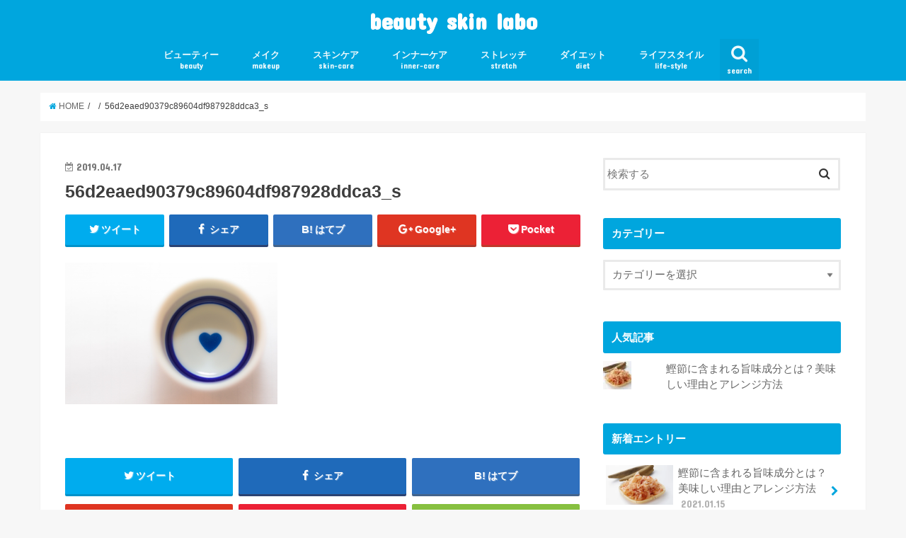

--- FILE ---
content_type: text/html; charset=UTF-8
request_url: http://beautyskin-labo.com/life-style/sake-beginner/attachment/56d2eaed90379c89604df987928ddca3_s/
body_size: 11144
content:
<!doctype html>
<!--[if lt IE 7]><html lang="ja"
	prefix="og: https://ogp.me/ns#"  class="no-js lt-ie9 lt-ie8 lt-ie7"><![endif]-->
<!--[if (IE 7)&!(IEMobile)]><html lang="ja"
	prefix="og: https://ogp.me/ns#"  class="no-js lt-ie9 lt-ie8"><![endif]-->
<!--[if (IE 8)&!(IEMobile)]><html lang="ja"
	prefix="og: https://ogp.me/ns#"  class="no-js lt-ie9"><![endif]-->
<!--[if gt IE 8]><!--> <html lang="ja"
	prefix="og: https://ogp.me/ns#"  class="no-js"><!--<![endif]-->

<head>
<script async src="//pagead2.googlesyndication.com/pagead/js/adsbygoogle.js"></script>
<script>
  (adsbygoogle = window.adsbygoogle || []).push({
    google_ad_client: "ca-pub-1856916358925079",
    enable_page_level_ads: true
  });
</script>
<meta charset="utf-8">
<meta http-equiv="X-UA-Compatible" content="IE=edge">
<title>  56d2eaed90379c89604df987928ddca3_s | beauty skin labo</title>
<meta name="HandheldFriendly" content="True">
<meta name="MobileOptimized" content="320">
<meta name="viewport" content="width=device-width, initial-scale=1"/>


<link rel="pingback" href="http://beautyskin-labo.com/xmlrpc.php">

<!--[if IE]>
<![endif]-->
<!--[if lt IE 9]>
<script src="//html5shiv.googlecode.com/svn/trunk/html5.js"></script>
<script src="//css3-mediaqueries-js.googlecode.com/svn/trunk/css3-mediaqueries.js"></script>
<![endif]-->



<link rel='dns-prefetch' href='//s0.wp.com' />
<link rel='dns-prefetch' href='//secure.gravatar.com' />
<link rel='dns-prefetch' href='//ajax.googleapis.com' />
<link rel='dns-prefetch' href='//fonts.googleapis.com' />
<link rel='dns-prefetch' href='//maxcdn.bootstrapcdn.com' />
<link rel='dns-prefetch' href='//s.w.org' />
<link rel="alternate" type="application/rss+xml" title="beauty skin labo &raquo; フィード" href="http://beautyskin-labo.com/feed/" />
<link rel="alternate" type="application/rss+xml" title="beauty skin labo &raquo; コメントフィード" href="http://beautyskin-labo.com/comments/feed/" />
		<script type="text/javascript">
			window._wpemojiSettings = {"baseUrl":"https:\/\/s.w.org\/images\/core\/emoji\/12.0.0-1\/72x72\/","ext":".png","svgUrl":"https:\/\/s.w.org\/images\/core\/emoji\/12.0.0-1\/svg\/","svgExt":".svg","source":{"concatemoji":"http:\/\/beautyskin-labo.com\/wp-includes\/js\/wp-emoji-release.min.js"}};
			!function(e,a,t){var n,r,o,i=a.createElement("canvas"),p=i.getContext&&i.getContext("2d");function s(e,t){var a=String.fromCharCode;p.clearRect(0,0,i.width,i.height),p.fillText(a.apply(this,e),0,0);e=i.toDataURL();return p.clearRect(0,0,i.width,i.height),p.fillText(a.apply(this,t),0,0),e===i.toDataURL()}function c(e){var t=a.createElement("script");t.src=e,t.defer=t.type="text/javascript",a.getElementsByTagName("head")[0].appendChild(t)}for(o=Array("flag","emoji"),t.supports={everything:!0,everythingExceptFlag:!0},r=0;r<o.length;r++)t.supports[o[r]]=function(e){if(!p||!p.fillText)return!1;switch(p.textBaseline="top",p.font="600 32px Arial",e){case"flag":return s([127987,65039,8205,9895,65039],[127987,65039,8203,9895,65039])?!1:!s([55356,56826,55356,56819],[55356,56826,8203,55356,56819])&&!s([55356,57332,56128,56423,56128,56418,56128,56421,56128,56430,56128,56423,56128,56447],[55356,57332,8203,56128,56423,8203,56128,56418,8203,56128,56421,8203,56128,56430,8203,56128,56423,8203,56128,56447]);case"emoji":return!s([55357,56424,55356,57342,8205,55358,56605,8205,55357,56424,55356,57340],[55357,56424,55356,57342,8203,55358,56605,8203,55357,56424,55356,57340])}return!1}(o[r]),t.supports.everything=t.supports.everything&&t.supports[o[r]],"flag"!==o[r]&&(t.supports.everythingExceptFlag=t.supports.everythingExceptFlag&&t.supports[o[r]]);t.supports.everythingExceptFlag=t.supports.everythingExceptFlag&&!t.supports.flag,t.DOMReady=!1,t.readyCallback=function(){t.DOMReady=!0},t.supports.everything||(n=function(){t.readyCallback()},a.addEventListener?(a.addEventListener("DOMContentLoaded",n,!1),e.addEventListener("load",n,!1)):(e.attachEvent("onload",n),a.attachEvent("onreadystatechange",function(){"complete"===a.readyState&&t.readyCallback()})),(n=t.source||{}).concatemoji?c(n.concatemoji):n.wpemoji&&n.twemoji&&(c(n.twemoji),c(n.wpemoji)))}(window,document,window._wpemojiSettings);
		</script>
		<style type="text/css">
img.wp-smiley,
img.emoji {
	display: inline !important;
	border: none !important;
	box-shadow: none !important;
	height: 1em !important;
	width: 1em !important;
	margin: 0 .07em !important;
	vertical-align: -0.1em !important;
	background: none !important;
	padding: 0 !important;
}
</style>
	<link rel='stylesheet' id='wp-block-library-css'  href='http://beautyskin-labo.com/wp-includes/css/dist/block-library/style.min.css' type='text/css' media='all' />
<link rel='stylesheet' id='toc-screen-css'  href='http://beautyskin-labo.com/wp-content/plugins/table-of-contents-plus/screen.min.css' type='text/css' media='all' />
<link rel='stylesheet' id='yyi_rinker_stylesheet-css'  href='http://beautyskin-labo.com/wp-content/plugins/yyi-rinker/css/style.css?v=1.1.0' type='text/css' media='all' />
<link rel='stylesheet' id='style-css'  href='http://beautyskin-labo.com/wp-content/themes/jstork/style.css' type='text/css' media='all' />
<link rel='stylesheet' id='slick-css'  href='http://beautyskin-labo.com/wp-content/themes/jstork/library/css/slick.css' type='text/css' media='all' />
<link rel='stylesheet' id='shortcode-css'  href='http://beautyskin-labo.com/wp-content/themes/jstork/library/css/shortcode.css' type='text/css' media='all' />
<link rel='stylesheet' id='gf_Concert-css'  href='//fonts.googleapis.com/css?family=Concert+One' type='text/css' media='all' />
<link rel='stylesheet' id='gf_Lato-css'  href='//fonts.googleapis.com/css?family=Lato' type='text/css' media='all' />
<link rel='stylesheet' id='fontawesome-css'  href='//maxcdn.bootstrapcdn.com/font-awesome/4.6.0/css/font-awesome.min.css' type='text/css' media='all' />
<link rel='stylesheet' id='remodal-css'  href='http://beautyskin-labo.com/wp-content/themes/jstork/library/css/remodal.css' type='text/css' media='all' />
<link rel='stylesheet' id='jetpack_css-css'  href='http://beautyskin-labo.com/wp-content/plugins/jetpack/css/jetpack.css' type='text/css' media='all' />
<script type='text/javascript' src='//ajax.googleapis.com/ajax/libs/jquery/1.12.2/jquery.min.js'></script>
<link rel='https://api.w.org/' href='http://beautyskin-labo.com/wp-json/' />
<link rel="EditURI" type="application/rsd+xml" title="RSD" href="http://beautyskin-labo.com/xmlrpc.php?rsd" />
<link rel="wlwmanifest" type="application/wlwmanifest+xml" href="http://beautyskin-labo.com/wp-includes/wlwmanifest.xml" /> 

<link rel='shortlink' href='https://wp.me/a9yred-pp' />
<link rel="alternate" type="application/json+oembed" href="http://beautyskin-labo.com/wp-json/oembed/1.0/embed?url=http%3A%2F%2Fbeautyskin-labo.com%2Flife-style%2Fsake-beginner%2Fattachment%2F56d2eaed90379c89604df987928ddca3_s%2F" />
<link rel="alternate" type="text/xml+oembed" href="http://beautyskin-labo.com/wp-json/oembed/1.0/embed?url=http%3A%2F%2Fbeautyskin-labo.com%2Flife-style%2Fsake-beginner%2Fattachment%2F56d2eaed90379c89604df987928ddca3_s%2F&#038;format=xml" />

<link rel='dns-prefetch' href='//v0.wordpress.com'/>
<link rel='dns-prefetch' href='//widgets.wp.com'/>
<link rel='dns-prefetch' href='//s0.wp.com'/>
<link rel='dns-prefetch' href='//0.gravatar.com'/>
<link rel='dns-prefetch' href='//1.gravatar.com'/>
<link rel='dns-prefetch' href='//2.gravatar.com'/>
<link rel='dns-prefetch' href='//i0.wp.com'/>
<link rel='dns-prefetch' href='//i1.wp.com'/>
<link rel='dns-prefetch' href='//i2.wp.com'/>
<style type='text/css'>img#wpstats{display:none}</style><style type="text/css">
body{color: #3E3E3E;}
a,#breadcrumb li a i{color: #00a6de;}
a:hover{color: #00a6de;}
.article-footer .post-categories li a,.article-footer .tags a{  background: #00a6de;  border:1px solid #00a6de;}
.article-footer .tags a{color:#00a6de; background: none;}
.article-footer .post-categories li a:hover,.article-footer .tags a:hover{ background:#00a6de;  border-color:#00a6de;}
input[type="text"],input[type="password"],input[type="datetime"],input[type="datetime-local"],input[type="date"],input[type="month"],input[type="time"],input[type="week"],input[type="number"],input[type="email"],input[type="url"],input[type="search"],input[type="tel"],input[type="color"],select,textarea,.field { background-color: #ffffff;}
/*ヘッダー*/
.header{color: #ffffff;}
.header.bg,.header #inner-header,.menu-sp{background: #00a6de;}
#logo a{color: #ffffff;}
#g_nav .nav li a,.nav_btn,.menu-sp a,.menu-sp a,.menu-sp > ul:after{color: #edf9fc;}
#logo a:hover,#g_nav .nav li a:hover,.nav_btn:hover{color:#eeeeee;}
@media only screen and (min-width: 768px) {
.nav > li > a:after{background: #eeeeee;}
.nav ul {background: #866d4b;}
#g_nav .nav li ul.sub-menu li a{color: #f7f7f7;}
}
@media only screen and (max-width: 1165px) {
.site_description{
background: #00a6de;
color: #ffffff;
}
}
/*メインエリア*/
#inner-content{background: #ffffff}
.top-post-list .post-list:before{background: #00a6de;}
.widget li a:after{color: #00a6de;}
/* 投稿ページ見出し */
.entry-content h2,.widgettitle{background: #00a6de; color: #ffffff;}
.entry-content h3{border-color: #00a6de;}
.h_boader .entry-content h2{border-color: #00a6de; color: #3E3E3E;}
.h_balloon .entry-content h2:after{border-top-color: #00a6de;}
/* リスト要素 */
.entry-content ul li:before{ background: #00a6de;}
.entry-content ol li:before{ background: #00a6de;}
/* カテゴリーラベル */
.post-list-card .post-list .eyecatch .cat-name,.top-post-list .post-list .eyecatch .cat-name,.byline .cat-name,.single .authorbox .author-newpost li .cat-name,.related-box li .cat-name,.carouselwrap .cat-name,.eyecatch .cat-name{background: #866d4b; color:  #ffffff;}
/* ランキングバッジ */
ul.wpp-list li a:before{background: #00a6de; color: #ffffff;}
/* アーカイブのボタン */
.readmore a{border:1px solid #00a6de;color:#00a6de;}
.readmore a:hover{background:#00a6de;color:#fff;}
/* ボタンの色 */
.btn-wrap a{background: #00a6de;border: 1px solid #00a6de;}
.btn-wrap a:hover{background: #00a6de;border-color: #00a6de;}
.btn-wrap.simple a{border:1px solid #00a6de;color:#00a6de;}
.btn-wrap.simple a:hover{background:#00a6de;}
/* コメント */
.blue-btn, .comment-reply-link, #submit { background-color: #00a6de; }
.blue-btn:hover, .comment-reply-link:hover, #submit:hover, .blue-btn:focus, .comment-reply-link:focus, #submit:focus {background-color: #00a6de; }
/* サイドバー */
#sidebar1{color: #444444;}
.widget a{text-decoration:none; color:#666666;}
.widget a:hover{color:#999999;}
/*フッター*/
#footer-top.bg,#footer-top .inner,.cta-inner{background-color: #866d4b; color: #CACACA;}
.footer a,#footer-top a{color: #f7f7f7;}
#footer-top .widgettitle{color: #CACACA;}
.footer.bg,.footer .inner {background-color: #866d4b;color: #CACACA;}
.footer-links li a:before{ color: #00a6de;}
/* ページネーション */
.pagination a, .pagination span,.page-links a{border-color: #00a6de; color: #00a6de;}
.pagination .current,.pagination .current:hover,.page-links ul > li > span{background-color: #00a6de; border-color: #00a6de;}
.pagination a:hover, .pagination a:focus,.page-links a:hover, .page-links a:focus{background-color: #00a6de; color: #fff;}
</style>
<style type="text/css">.broken_link, a.broken_link {
	text-decoration: line-through;
}</style>			<script type="text/javascript" >
				window.ga=window.ga||function(){(ga.q=ga.q||[]).push(arguments)};ga.l=+new Date;
				ga('create', 'UA-135736119-1', { 'cookieDomain': 'beautyskin-labo.com' } );
				// Plugins
				
				ga('send', 'pageview');
			</script>
			<script async src="https://www.google-analytics.com/analytics.js"></script>
						<style type="text/css" id="wp-custom-css">
				.mk_line_b{ background:linear-gradient(transparent 60%, #9eceff 60%); }			</style>
		</head>

<body class="attachment attachment-template-default single single-attachment postid-1575 attachmentid-1575 attachment-jpeg">
<div id="container" class="  ">

<header class="header animated fadeIn bg headercenter" role="banner">
<div id="inner-header" class="wrap cf">
<div id="logo" class="gf fs_m">
<p class="h1 text"><a href="http://beautyskin-labo.com">beauty skin labo</a></p>
</div>

<nav id="g_nav" role="navigation">
<a href="#searchbox" data-remodal-target="searchbox" class="nav_btn search_btn"><span class="text gf">search</span></a>

<ul id="menu-%e3%82%ab%e3%83%86%e3%82%b4%e3%83%aa%e3%83%a1%e3%83%8b%e3%83%a5%e3%83%bc" class="nav top-nav cf"><li id="menu-item-2328" class="menu-item menu-item-type-taxonomy menu-item-object-category menu-item-2328"><a href="http://beautyskin-labo.com/category/beauty/">ビューティー<span class="gf">beauty</span></a></li>
<li id="menu-item-2330" class="menu-item menu-item-type-taxonomy menu-item-object-category menu-item-2330"><a href="http://beautyskin-labo.com/category/makeup/">メイク<span class="gf">makeup</span></a></li>
<li id="menu-item-2326" class="menu-item menu-item-type-taxonomy menu-item-object-category menu-item-2326"><a href="http://beautyskin-labo.com/category/skin-care/">スキンケア<span class="gf">skin-care</span></a></li>
<li id="menu-item-2329" class="menu-item menu-item-type-taxonomy menu-item-object-category menu-item-2329"><a href="http://beautyskin-labo.com/category/inner-care/">インナーケア<span class="gf">inner-care</span></a></li>
<li id="menu-item-2331" class="menu-item menu-item-type-taxonomy menu-item-object-category menu-item-2331"><a href="http://beautyskin-labo.com/category/stretch/">ストレッチ<span class="gf">stretch</span></a></li>
<li id="menu-item-2325" class="menu-item menu-item-type-taxonomy menu-item-object-category menu-item-2325"><a href="http://beautyskin-labo.com/category/diet/">ダイエット<span class="gf">diet</span></a></li>
<li id="menu-item-2327" class="menu-item menu-item-type-taxonomy menu-item-object-category menu-item-2327"><a href="http://beautyskin-labo.com/category/life-style/">ライフスタイル<span class="gf">life-style</span></a></li>
</ul></nav>

<a href="#spnavi" data-remodal-target="spnavi" class="nav_btn"><span class="text gf">menu</span></a>


</div>
</header>


<div class="remodal" data-remodal-id="spnavi" data-remodal-options="hashTracking:false">
<button data-remodal-action="close" class="remodal-close"><span class="text gf">CLOSE</span></button>
<ul id="menu-%e3%82%ab%e3%83%86%e3%82%b4%e3%83%aa%e3%83%a1%e3%83%8b%e3%83%a5%e3%83%bc-1" class="sp_g_nav nav top-nav cf"><li class="menu-item menu-item-type-taxonomy menu-item-object-category menu-item-2328"><a href="http://beautyskin-labo.com/category/beauty/">ビューティー<span class="gf">beauty</span></a></li>
<li class="menu-item menu-item-type-taxonomy menu-item-object-category menu-item-2330"><a href="http://beautyskin-labo.com/category/makeup/">メイク<span class="gf">makeup</span></a></li>
<li class="menu-item menu-item-type-taxonomy menu-item-object-category menu-item-2326"><a href="http://beautyskin-labo.com/category/skin-care/">スキンケア<span class="gf">skin-care</span></a></li>
<li class="menu-item menu-item-type-taxonomy menu-item-object-category menu-item-2329"><a href="http://beautyskin-labo.com/category/inner-care/">インナーケア<span class="gf">inner-care</span></a></li>
<li class="menu-item menu-item-type-taxonomy menu-item-object-category menu-item-2331"><a href="http://beautyskin-labo.com/category/stretch/">ストレッチ<span class="gf">stretch</span></a></li>
<li class="menu-item menu-item-type-taxonomy menu-item-object-category menu-item-2325"><a href="http://beautyskin-labo.com/category/diet/">ダイエット<span class="gf">diet</span></a></li>
<li class="menu-item menu-item-type-taxonomy menu-item-object-category menu-item-2327"><a href="http://beautyskin-labo.com/category/life-style/">ライフスタイル<span class="gf">life-style</span></a></li>
</ul><button data-remodal-action="close" class="remodal-close"><span class="text gf">CLOSE</span></button>
</div>



<div class="remodal searchbox" data-remodal-id="searchbox" data-remodal-options="hashTracking:false">
<div class="search cf"><dl><dt>キーワードで記事を検索</dt><dd><form role="search" method="get" id="searchform" class="searchform cf" action="http://beautyskin-labo.com/" >
		<input type="search" placeholder="検索する" value="" name="s" id="s" />
		<button type="submit" id="searchsubmit" ><i class="fa fa-search"></i></button>
		</form></dd></dl></div>
<button data-remodal-action="close" class="remodal-close"><span class="text gf">CLOSE</span></button>
</div>









<div id="breadcrumb" class="breadcrumb inner wrap cf"><ul><li itemscope itemtype="//data-vocabulary.org/Breadcrumb"><a href="http://beautyskin-labo.com/" itemprop="url"><i class="fa fa-home"></i><span itemprop="title"> HOME</span></a></li><li itemscope itemtype="//data-vocabulary.org/Breadcrumb"><a href="" itemprop="url"><span itemprop="title"></span></a></li><li>56d2eaed90379c89604df987928ddca3_s</li></ul></div>
<div id="content">
<div id="inner-content" class="wrap cf">

<main id="main" class="m-all t-all d-5of7 cf" role="main">
<article id="post-1575" class="post-1575 attachment type-attachment status-inherit hentry article cf" role="article">
<header class="article-header entry-header">
<p class="byline entry-meta vcard cf">


<time class="date gf entry-date updated"  datetime="2019-04-17">2019.04.17</time>

<span class="writer name author"><span class="fn">admin</span></span>
</p>

<h1 class="entry-title single-title" itemprop="headline" rel="bookmark">56d2eaed90379c89604df987928ddca3_s</h1>

<div class="share short">
<div class="sns">
<ul class="clearfix">

<li class="twitter"> 
<a target="blank" href="http://twitter.com/intent/tweet?url=http%3A%2F%2Fbeautyskin-labo.com%2Flife-style%2Fsake-beginner%2Fattachment%2F56d2eaed90379c89604df987928ddca3_s%2F&text=56d2eaed90379c89604df987928ddca3_s&tw_p=tweetbutton" onclick="window.open(this.href, 'tweetwindow', 'width=550, height=450,personalbar=0,toolbar=0,scrollbars=1,resizable=1'); return false;"><i class="fa fa-twitter"></i><span class="text">ツイート</span><span class="count"></span></a>
</li>

<li class="facebook">
<a href="http://www.facebook.com/sharer.php?src=bm&u=http%3A%2F%2Fbeautyskin-labo.com%2Flife-style%2Fsake-beginner%2Fattachment%2F56d2eaed90379c89604df987928ddca3_s%2F&t=56d2eaed90379c89604df987928ddca3_s" onclick="javascript:window.open(this.href, '', 'menubar=no,toolbar=no,resizable=yes,scrollbars=yes,height=300,width=600');return false;"><i class="fa fa-facebook"></i>
<span class="text">シェア</span><span class="count"></span></a>
</li>

<li class="hatebu">       
<a href="http://b.hatena.ne.jp/add?mode=confirm&url=http://beautyskin-labo.com/life-style/sake-beginner/attachment/56d2eaed90379c89604df987928ddca3_s/&title=56d2eaed90379c89604df987928ddca3_s" onclick="window.open(this.href, 'HBwindow', 'width=600, height=400, menubar=no, toolbar=no, scrollbars=yes'); return false;" target="_blank"><span class="text">はてブ</span><span class="count"></span></a>
</li>

<li class="googleplus">
<a href="https://plusone.google.com/_/+1/confirm?hl=ja&url=http://beautyskin-labo.com/life-style/sake-beginner/attachment/56d2eaed90379c89604df987928ddca3_s/" onclick="window.open(this.href, 'window', 'width=550, height=450,personalbar=0,toolbar=0,scrollbars=1,resizable=1'); return false;" rel="tooltip" data-toggle="tooltip" data-placement="top" title="GooglePlusで共有"><i class="fa fa-google-plus"></i><span class="text">Google+</span><span class="count"></span></a>
</li>

<li class="pocket">
<a href="http://getpocket.com/edit?url=http://beautyskin-labo.com/life-style/sake-beginner/attachment/56d2eaed90379c89604df987928ddca3_s/&title=56d2eaed90379c89604df987928ddca3_s" onclick="window.open(this.href, 'FBwindow', 'width=550, height=350, menubar=no, toolbar=no, scrollbars=yes'); return false;"><i class="fa fa-get-pocket"></i><span class="text">Pocket</span><span class="count"></span></a></li>

</ul>
</div> 
</div></header>



<section class="entry-content cf">


<p class="attachment"><a href='https://i2.wp.com/beautyskin-labo.com/wp-content/uploads/2019/04/56d2eaed90379c89604df987928ddca3_s.jpg'><img width="300" height="200" src="https://i2.wp.com/beautyskin-labo.com/wp-content/uploads/2019/04/56d2eaed90379c89604df987928ddca3_s.jpg?fit=300%2C200" class="attachment-medium size-medium" alt="" srcset="https://i2.wp.com/beautyskin-labo.com/wp-content/uploads/2019/04/56d2eaed90379c89604df987928ddca3_s.jpg?w=640 640w, https://i2.wp.com/beautyskin-labo.com/wp-content/uploads/2019/04/56d2eaed90379c89604df987928ddca3_s.jpg?resize=300%2C200 300w" sizes="(max-width: 300px) 100vw, 300px" data-attachment-id="1575" data-permalink="http://beautyskin-labo.com/life-style/sake-beginner/attachment/56d2eaed90379c89604df987928ddca3_s/" data-orig-file="https://i2.wp.com/beautyskin-labo.com/wp-content/uploads/2019/04/56d2eaed90379c89604df987928ddca3_s.jpg?fit=640%2C427" data-orig-size="640,427" data-comments-opened="0" data-image-meta="{&quot;aperture&quot;:&quot;0&quot;,&quot;credit&quot;:&quot;&quot;,&quot;camera&quot;:&quot;&quot;,&quot;caption&quot;:&quot;&quot;,&quot;created_timestamp&quot;:&quot;0&quot;,&quot;copyright&quot;:&quot;&quot;,&quot;focal_length&quot;:&quot;0&quot;,&quot;iso&quot;:&quot;0&quot;,&quot;shutter_speed&quot;:&quot;0&quot;,&quot;title&quot;:&quot;&quot;,&quot;orientation&quot;:&quot;0&quot;}" data-image-title="56d2eaed90379c89604df987928ddca3_s" data-image-description="" data-medium-file="https://i2.wp.com/beautyskin-labo.com/wp-content/uploads/2019/04/56d2eaed90379c89604df987928ddca3_s.jpg?fit=300%2C200" data-large-file="https://i2.wp.com/beautyskin-labo.com/wp-content/uploads/2019/04/56d2eaed90379c89604df987928ddca3_s.jpg?fit=640%2C427" /></a></p>


</section>






<div class="sharewrap wow animated fadeIn" data-wow-delay="0.5s">

<div class="share">
<div class="sns">
<ul class="clearfix">

<li class="twitter"> 
<a target="blank" href="http://twitter.com/intent/tweet?url=http%3A%2F%2Fbeautyskin-labo.com%2Flife-style%2Fsake-beginner%2Fattachment%2F56d2eaed90379c89604df987928ddca3_s%2F&text=56d2eaed90379c89604df987928ddca3_s&tw_p=tweetbutton" onclick="window.open(this.href, 'tweetwindow', 'width=550, height=450,personalbar=0,toolbar=0,scrollbars=1,resizable=1'); return false;"><i class="fa fa-twitter"></i><span class="text">ツイート</span><span class="count"></span></a>
</li>

<li class="facebook">
<a href="http://www.facebook.com/sharer.php?src=bm&u=http%3A%2F%2Fbeautyskin-labo.com%2Flife-style%2Fsake-beginner%2Fattachment%2F56d2eaed90379c89604df987928ddca3_s%2F&t=56d2eaed90379c89604df987928ddca3_s" onclick="javascript:window.open(this.href, '', 'menubar=no,toolbar=no,resizable=yes,scrollbars=yes,height=300,width=600');return false;"><i class="fa fa-facebook"></i>
<span class="text">シェア</span><span class="count"></span></a>
</li>

<li class="hatebu">       
<a href="http://b.hatena.ne.jp/add?mode=confirm&url=http://beautyskin-labo.com/life-style/sake-beginner/attachment/56d2eaed90379c89604df987928ddca3_s/&title=56d2eaed90379c89604df987928ddca3_s" onclick="window.open(this.href, 'HBwindow', 'width=600, height=400, menubar=no, toolbar=no, scrollbars=yes'); return false;" target="_blank"><span class="text">はてブ</span><span class="count"></span></a>
</li>

<li class="googleplus">
<a href="https://plusone.google.com/_/+1/confirm?hl=ja&url=http://beautyskin-labo.com/life-style/sake-beginner/attachment/56d2eaed90379c89604df987928ddca3_s/" onclick="window.open(this.href, 'window', 'width=550, height=450,personalbar=0,toolbar=0,scrollbars=1,resizable=1'); return false;" rel="tooltip" data-toggle="tooltip" data-placement="top" title="GooglePlusで共有"><i class="fa fa-google-plus"></i><span class="text">Google+</span><span class="count"></span></a>
</li>

<li class="pocket">
<a href="http://getpocket.com/edit?url=http://beautyskin-labo.com/life-style/sake-beginner/attachment/56d2eaed90379c89604df987928ddca3_s/&title=56d2eaed90379c89604df987928ddca3_s" onclick="window.open(this.href, 'FBwindow', 'width=550, height=350, menubar=no, toolbar=no, scrollbars=yes'); return false;"><i class="fa fa-get-pocket"></i><span class="text">Pocket</span><span class="count"></span></a></li>

<li class="feedly">
<a href="http://feedly.com/index.html#subscription%2Ffeed%2Fhttp%3A%2F%2Fbeautyskin-labo.com%2Ffeed%2F"  target="blank"><i class="fa fa-rss"></i><span class="text">feedly</span><span class="count"></span></a></li>    
</ul>
</div>
</div></div>





</article>

<div class="np-post">
<div class="navigation">
<div class="prev np-post-list">
<div class="home_link">
<a href="http://beautyskin-labo.com"><figure class="eyecatch"><i class="fa fa-home"></i></figure><span class="ttl">トップページへ</span></a>
</div>
</div>

<div class="next np-post-list">
<div class="home_link">
<a href="http://beautyskin-labo.com"><span class="ttl">トップページへ</span><figure class="eyecatch"><i class="fa fa-home"></i></figure></a>
</div>
</div>
</div>
</div>

  <div class="related-box original-related wow animated fadeIn cf">
    <div class="inbox">
	    <h2 class="related-h h_ttl"><span class="gf">RECOMMEND</span>こちらの記事も人気です。</h2>
		    <div class="related-post">
				<ul class="related-list cf">

  	        <li rel="bookmark" title="半身浴で得られる5つの効果と効果UPのための方法・グッズまとめ">
		        <a href="http://beautyskin-labo.com/beauty/hanshinyoku-merito-5/" rel=\"bookmark" title="半身浴で得られる5つの効果と効果UPのための方法・グッズまとめ" class="title">
		        	<figure class="eyecatch">
	        	                <img width="300" height="200" src="https://i0.wp.com/beautyskin-labo.com/wp-content/uploads/2019/04/bathe-bathroom-bathtub-2098526-1.jpg?resize=300%2C200" class="attachment-post-thum size-post-thum wp-post-image" alt="" srcset="https://i0.wp.com/beautyskin-labo.com/wp-content/uploads/2019/04/bathe-bathroom-bathtub-2098526-1.jpg?w=600 600w, https://i0.wp.com/beautyskin-labo.com/wp-content/uploads/2019/04/bathe-bathroom-bathtub-2098526-1.jpg?resize=300%2C200 300w" sizes="(max-width: 300px) 100vw, 300px" data-attachment-id="1755" data-permalink="http://beautyskin-labo.com/beauty/hanshinyoku-merito-5/attachment/bathe-bathroom-bathtub-2098526-2/" data-orig-file="https://i0.wp.com/beautyskin-labo.com/wp-content/uploads/2019/04/bathe-bathroom-bathtub-2098526-1.jpg?fit=600%2C400" data-orig-size="600,400" data-comments-opened="0" data-image-meta="{&quot;aperture&quot;:&quot;0&quot;,&quot;credit&quot;:&quot;&quot;,&quot;camera&quot;:&quot;&quot;,&quot;caption&quot;:&quot;&quot;,&quot;created_timestamp&quot;:&quot;0&quot;,&quot;copyright&quot;:&quot;&quot;,&quot;focal_length&quot;:&quot;0&quot;,&quot;iso&quot;:&quot;0&quot;,&quot;shutter_speed&quot;:&quot;0&quot;,&quot;title&quot;:&quot;&quot;,&quot;orientation&quot;:&quot;0&quot;}" data-image-title="bathe-bathroom-bathtub-2098526" data-image-description="" data-medium-file="https://i0.wp.com/beautyskin-labo.com/wp-content/uploads/2019/04/bathe-bathroom-bathtub-2098526-1.jpg?fit=300%2C200" data-large-file="https://i0.wp.com/beautyskin-labo.com/wp-content/uploads/2019/04/bathe-bathroom-bathtub-2098526-1.jpg?fit=600%2C400" />	        	        		<span class="cat-name">ビューティー</span>
		            </figure>
					<time class="date gf">2019.5.14</time>
					<h3 class="ttl">
						半身浴で得られる5つの効果と効果UPのための方法・グッズまとめ					</h3>
				</a>
	        </li>
  	        <li rel="bookmark" title="【温活ダイエット】何をしても痩せない原因は体温にあった！">
		        <a href="http://beautyskin-labo.com/diet/onkatsu-diet-beauty/" rel=\"bookmark" title="【温活ダイエット】何をしても痩せない原因は体温にあった！" class="title">
		        	<figure class="eyecatch">
	        	                <img width="300" height="200" src="https://i1.wp.com/beautyskin-labo.com/wp-content/uploads/2017/12/daiga-ellaby-154929.jpg?resize=300%2C200" class="attachment-post-thum size-post-thum wp-post-image" alt="" srcset="https://i1.wp.com/beautyskin-labo.com/wp-content/uploads/2017/12/daiga-ellaby-154929.jpg?w=5042 5042w, https://i1.wp.com/beautyskin-labo.com/wp-content/uploads/2017/12/daiga-ellaby-154929.jpg?resize=300%2C200 300w, https://i1.wp.com/beautyskin-labo.com/wp-content/uploads/2017/12/daiga-ellaby-154929.jpg?resize=768%2C512 768w, https://i1.wp.com/beautyskin-labo.com/wp-content/uploads/2017/12/daiga-ellaby-154929.jpg?resize=1024%2C683 1024w, https://i1.wp.com/beautyskin-labo.com/wp-content/uploads/2017/12/daiga-ellaby-154929.jpg?w=1456 1456w, https://i1.wp.com/beautyskin-labo.com/wp-content/uploads/2017/12/daiga-ellaby-154929.jpg?w=2184 2184w" sizes="(max-width: 300px) 100vw, 300px" data-attachment-id="565" data-permalink="http://beautyskin-labo.com/diet/onkatsu-diet-beauty/attachment/daiga-ellaby-154929/" data-orig-file="https://i1.wp.com/beautyskin-labo.com/wp-content/uploads/2017/12/daiga-ellaby-154929.jpg?fit=5042%2C3361" data-orig-size="5042,3361" data-comments-opened="1" data-image-meta="{&quot;aperture&quot;:&quot;0&quot;,&quot;credit&quot;:&quot;&quot;,&quot;camera&quot;:&quot;&quot;,&quot;caption&quot;:&quot;&quot;,&quot;created_timestamp&quot;:&quot;0&quot;,&quot;copyright&quot;:&quot;&quot;,&quot;focal_length&quot;:&quot;0&quot;,&quot;iso&quot;:&quot;0&quot;,&quot;shutter_speed&quot;:&quot;0&quot;,&quot;title&quot;:&quot;&quot;,&quot;orientation&quot;:&quot;0&quot;}" data-image-title="daiga-ellaby-154929" data-image-description="" data-medium-file="https://i1.wp.com/beautyskin-labo.com/wp-content/uploads/2017/12/daiga-ellaby-154929.jpg?fit=300%2C200" data-large-file="https://i1.wp.com/beautyskin-labo.com/wp-content/uploads/2017/12/daiga-ellaby-154929.jpg?fit=728%2C486" />	        	        		<span class="cat-name">ダイエット</span>
		            </figure>
					<time class="date gf">2017.12.22</time>
					<h3 class="ttl">
						【温活ダイエット】何をしても痩せない原因は体温にあった！					</h3>
				</a>
	        </li>
  	        <li rel="bookmark" title="乾燥肌さんの肌に合うおすすめコスメ＆失敗しない選び方">
		        <a href="http://beautyskin-labo.com/makeup/dry-skin-care/" rel=\"bookmark" title="乾燥肌さんの肌に合うおすすめコスメ＆失敗しない選び方" class="title">
		        	<figure class="eyecatch">
	        	                <img width="300" height="200" src="https://i1.wp.com/beautyskin-labo.com/wp-content/uploads/2018/12/d93a68ecef2b5a96940328b2082bdde6_l.jpg?resize=300%2C200" class="attachment-post-thum size-post-thum wp-post-image" alt="" srcset="https://i1.wp.com/beautyskin-labo.com/wp-content/uploads/2018/12/d93a68ecef2b5a96940328b2082bdde6_l.jpg?w=4082 4082w, https://i1.wp.com/beautyskin-labo.com/wp-content/uploads/2018/12/d93a68ecef2b5a96940328b2082bdde6_l.jpg?resize=300%2C200 300w, https://i1.wp.com/beautyskin-labo.com/wp-content/uploads/2018/12/d93a68ecef2b5a96940328b2082bdde6_l.jpg?resize=768%2C512 768w, https://i1.wp.com/beautyskin-labo.com/wp-content/uploads/2018/12/d93a68ecef2b5a96940328b2082bdde6_l.jpg?resize=1024%2C683 1024w, https://i1.wp.com/beautyskin-labo.com/wp-content/uploads/2018/12/d93a68ecef2b5a96940328b2082bdde6_l.jpg?w=1456 1456w, https://i1.wp.com/beautyskin-labo.com/wp-content/uploads/2018/12/d93a68ecef2b5a96940328b2082bdde6_l.jpg?w=2184 2184w" sizes="(max-width: 300px) 100vw, 300px" data-attachment-id="1295" data-permalink="http://beautyskin-labo.com/makeup/dry-skin-care/attachment/d93a68ecef2b5a96940328b2082bdde6_l/" data-orig-file="https://i1.wp.com/beautyskin-labo.com/wp-content/uploads/2018/12/d93a68ecef2b5a96940328b2082bdde6_l.jpg?fit=4082%2C2723" data-orig-size="4082,2723" data-comments-opened="0" data-image-meta="{&quot;aperture&quot;:&quot;2.8&quot;,&quot;credit&quot;:&quot;Picasa&quot;,&quot;camera&quot;:&quot;NIKON D300&quot;,&quot;caption&quot;:&quot;&quot;,&quot;created_timestamp&quot;:&quot;1424089885&quot;,&quot;copyright&quot;:&quot;&quot;,&quot;focal_length&quot;:&quot;135&quot;,&quot;iso&quot;:&quot;320&quot;,&quot;shutter_speed&quot;:&quot;0.0025&quot;,&quot;title&quot;:&quot;&quot;,&quot;orientation&quot;:&quot;1&quot;}" data-image-title="d93a68ecef2b5a96940328b2082bdde6_l" data-image-description="" data-medium-file="https://i1.wp.com/beautyskin-labo.com/wp-content/uploads/2018/12/d93a68ecef2b5a96940328b2082bdde6_l.jpg?fit=300%2C200" data-large-file="https://i1.wp.com/beautyskin-labo.com/wp-content/uploads/2018/12/d93a68ecef2b5a96940328b2082bdde6_l.jpg?fit=728%2C486" />	        	        		<span class="cat-name">メイク</span>
		            </figure>
					<time class="date gf">2019.3.27</time>
					<h3 class="ttl">
						乾燥肌さんの肌に合うおすすめコスメ＆失敗しない選び方					</h3>
				</a>
	        </li>
  	        <li rel="bookmark" title="【大人ニキビ】頑固なニキビの原因をしって素早くなおそう！">
		        <a href="http://beautyskin-labo.com/skin-care/nikibi-skincare-adult/" rel=\"bookmark" title="【大人ニキビ】頑固なニキビの原因をしって素早くなおそう！" class="title">
		        	<figure class="eyecatch">
	        	                <img width="300" height="200" src="https://i1.wp.com/beautyskin-labo.com/wp-content/uploads/2017/11/larm-rmah-225621.jpg?resize=300%2C200" class="attachment-post-thum size-post-thum wp-post-image" alt="" srcset="https://i1.wp.com/beautyskin-labo.com/wp-content/uploads/2017/11/larm-rmah-225621.jpg?w=5472 5472w, https://i1.wp.com/beautyskin-labo.com/wp-content/uploads/2017/11/larm-rmah-225621.jpg?resize=300%2C200 300w, https://i1.wp.com/beautyskin-labo.com/wp-content/uploads/2017/11/larm-rmah-225621.jpg?resize=768%2C512 768w, https://i1.wp.com/beautyskin-labo.com/wp-content/uploads/2017/11/larm-rmah-225621.jpg?resize=1024%2C683 1024w, https://i1.wp.com/beautyskin-labo.com/wp-content/uploads/2017/11/larm-rmah-225621.jpg?w=1456 1456w, https://i1.wp.com/beautyskin-labo.com/wp-content/uploads/2017/11/larm-rmah-225621.jpg?w=2184 2184w" sizes="(max-width: 300px) 100vw, 300px" data-attachment-id="471" data-permalink="http://beautyskin-labo.com/skin-care/nikibi-skincare-adult/attachment/larm-rmah-225621/" data-orig-file="https://i1.wp.com/beautyskin-labo.com/wp-content/uploads/2017/11/larm-rmah-225621.jpg?fit=5472%2C3648" data-orig-size="5472,3648" data-comments-opened="1" data-image-meta="{&quot;aperture&quot;:&quot;0&quot;,&quot;credit&quot;:&quot;&quot;,&quot;camera&quot;:&quot;&quot;,&quot;caption&quot;:&quot;&quot;,&quot;created_timestamp&quot;:&quot;0&quot;,&quot;copyright&quot;:&quot;&quot;,&quot;focal_length&quot;:&quot;0&quot;,&quot;iso&quot;:&quot;0&quot;,&quot;shutter_speed&quot;:&quot;0&quot;,&quot;title&quot;:&quot;&quot;,&quot;orientation&quot;:&quot;0&quot;}" data-image-title="larm-rmah-225621" data-image-description="" data-medium-file="https://i1.wp.com/beautyskin-labo.com/wp-content/uploads/2017/11/larm-rmah-225621.jpg?fit=300%2C200" data-large-file="https://i1.wp.com/beautyskin-labo.com/wp-content/uploads/2017/11/larm-rmah-225621.jpg?fit=728%2C486" />	        	        		<span class="cat-name">スキンケア</span>
		            </figure>
					<time class="date gf">2017.12.22</time>
					<h3 class="ttl">
						【大人ニキビ】頑固なニキビの原因をしって素早くなおそう！					</h3>
				</a>
	        </li>
  	        <li rel="bookmark" title="日本酒のススメ！初心者さん向けガイド＆オススメの日本酒5選">
		        <a href="http://beautyskin-labo.com/life-style/sake-beginner/" rel=\"bookmark" title="日本酒のススメ！初心者さん向けガイド＆オススメの日本酒5選" class="title">
		        	<figure class="eyecatch">
	        	                <img width="300" height="200" src="https://i1.wp.com/beautyskin-labo.com/wp-content/uploads/2019/05/19280d9c3c1362e29da195e29887d968.png?resize=300%2C200" class="attachment-post-thum size-post-thum wp-post-image" alt="" srcset="https://i1.wp.com/beautyskin-labo.com/wp-content/uploads/2019/05/19280d9c3c1362e29da195e29887d968.png?resize=300%2C200 300w, https://i1.wp.com/beautyskin-labo.com/wp-content/uploads/2019/05/19280d9c3c1362e29da195e29887d968.png?zoom=2&amp;resize=300%2C200 600w, https://i1.wp.com/beautyskin-labo.com/wp-content/uploads/2019/05/19280d9c3c1362e29da195e29887d968.png?zoom=3&amp;resize=300%2C200 900w" sizes="(max-width: 300px) 100vw, 300px" data-attachment-id="2017" data-permalink="http://beautyskin-labo.com/life-style/sake-beginner/attachment/%e3%82%b9%e3%82%af%e3%83%aa%e3%83%bc%e3%83%b3%e3%82%b7%e3%83%a7%e3%83%83%e3%83%88-2019-05-15-0-55-06/" data-orig-file="https://i1.wp.com/beautyskin-labo.com/wp-content/uploads/2019/05/19280d9c3c1362e29da195e29887d968.png?fit=1550%2C990" data-orig-size="1550,990" data-comments-opened="0" data-image-meta="{&quot;aperture&quot;:&quot;0&quot;,&quot;credit&quot;:&quot;&quot;,&quot;camera&quot;:&quot;&quot;,&quot;caption&quot;:&quot;&quot;,&quot;created_timestamp&quot;:&quot;0&quot;,&quot;copyright&quot;:&quot;&quot;,&quot;focal_length&quot;:&quot;0&quot;,&quot;iso&quot;:&quot;0&quot;,&quot;shutter_speed&quot;:&quot;0&quot;,&quot;title&quot;:&quot;&quot;,&quot;orientation&quot;:&quot;0&quot;}" data-image-title="スクリーンショット 2019-05-15 0.55.06" data-image-description="" data-medium-file="https://i1.wp.com/beautyskin-labo.com/wp-content/uploads/2019/05/19280d9c3c1362e29da195e29887d968.png?fit=300%2C192" data-large-file="https://i1.wp.com/beautyskin-labo.com/wp-content/uploads/2019/05/19280d9c3c1362e29da195e29887d968.png?fit=728%2C465" />	        	        		<span class="cat-name">ライフスタイル</span>
		            </figure>
					<time class="date gf">2019.5.15</time>
					<h3 class="ttl">
						日本酒のススメ！初心者さん向けガイド＆オススメの日本酒5選					</h3>
				</a>
	        </li>
  	        <li rel="bookmark" title="ダイエット中の食べ過ぎも怖くない！速攻でリセットする方法">
		        <a href="http://beautyskin-labo.com/diet/diet-tabesugi-reset/" rel=\"bookmark" title="ダイエット中の食べ過ぎも怖くない！速攻でリセットする方法" class="title">
		        	<figure class="eyecatch">
	        	                <img width="300" height="200" src="https://i1.wp.com/beautyskin-labo.com/wp-content/uploads/2017/11/pexels-photo-289825.jpeg?resize=300%2C200" class="attachment-post-thum size-post-thum wp-post-image" alt="" srcset="https://i1.wp.com/beautyskin-labo.com/wp-content/uploads/2017/11/pexels-photo-289825.jpeg?w=525 525w, https://i1.wp.com/beautyskin-labo.com/wp-content/uploads/2017/11/pexels-photo-289825.jpeg?resize=300%2C200 300w" sizes="(max-width: 300px) 100vw, 300px" data-attachment-id="502" data-permalink="http://beautyskin-labo.com/diet/diet-tabesugi-reset/attachment/pexels-photo-289825/" data-orig-file="https://i1.wp.com/beautyskin-labo.com/wp-content/uploads/2017/11/pexels-photo-289825.jpeg?fit=525%2C350" data-orig-size="525,350" data-comments-opened="1" data-image-meta="{&quot;aperture&quot;:&quot;0&quot;,&quot;credit&quot;:&quot;&quot;,&quot;camera&quot;:&quot;&quot;,&quot;caption&quot;:&quot;&quot;,&quot;created_timestamp&quot;:&quot;0&quot;,&quot;copyright&quot;:&quot;&quot;,&quot;focal_length&quot;:&quot;0&quot;,&quot;iso&quot;:&quot;0&quot;,&quot;shutter_speed&quot;:&quot;0&quot;,&quot;title&quot;:&quot;&quot;,&quot;orientation&quot;:&quot;0&quot;}" data-image-title="pexels-photo-289825" data-image-description="" data-medium-file="https://i1.wp.com/beautyskin-labo.com/wp-content/uploads/2017/11/pexels-photo-289825.jpeg?fit=300%2C200" data-large-file="https://i1.wp.com/beautyskin-labo.com/wp-content/uploads/2017/11/pexels-photo-289825.jpeg?fit=525%2C350" />	        	        		<span class="cat-name">ダイエット</span>
		            </figure>
					<time class="date gf">2017.12.22</time>
					<h3 class="ttl">
						ダイエット中の食べ過ぎも怖くない！速攻でリセットする方法					</h3>
				</a>
	        </li>
  	        <li rel="bookmark" title="子宮温活のススメ｜生理痛改善や妊活にも効果的！？">
		        <a href="http://beautyskin-labo.com/life-style/shikyu-onkatsu/" rel=\"bookmark" title="子宮温活のススメ｜生理痛改善や妊活にも効果的！？" class="title">
		        	<figure class="eyecatch">
	        	                <img width="300" height="200" src="https://i2.wp.com/beautyskin-labo.com/wp-content/uploads/2019/06/arren-mills-1467793-unsplash.jpg?resize=300%2C200" class="attachment-post-thum size-post-thum wp-post-image" alt="" srcset="https://i2.wp.com/beautyskin-labo.com/wp-content/uploads/2019/06/arren-mills-1467793-unsplash.jpg?w=6720 6720w, https://i2.wp.com/beautyskin-labo.com/wp-content/uploads/2019/06/arren-mills-1467793-unsplash.jpg?resize=300%2C200 300w, https://i2.wp.com/beautyskin-labo.com/wp-content/uploads/2019/06/arren-mills-1467793-unsplash.jpg?resize=768%2C512 768w, https://i2.wp.com/beautyskin-labo.com/wp-content/uploads/2019/06/arren-mills-1467793-unsplash.jpg?resize=1024%2C683 1024w, https://i2.wp.com/beautyskin-labo.com/wp-content/uploads/2019/06/arren-mills-1467793-unsplash.jpg?w=1456 1456w, https://i2.wp.com/beautyskin-labo.com/wp-content/uploads/2019/06/arren-mills-1467793-unsplash.jpg?w=2184 2184w" sizes="(max-width: 300px) 100vw, 300px" data-attachment-id="2162" data-permalink="http://beautyskin-labo.com/life-style/shikyu-onkatsu/attachment/arren-mills-1467793-unsplash/" data-orig-file="https://i2.wp.com/beautyskin-labo.com/wp-content/uploads/2019/06/arren-mills-1467793-unsplash.jpg?fit=6720%2C4480" data-orig-size="6720,4480" data-comments-opened="0" data-image-meta="{&quot;aperture&quot;:&quot;0&quot;,&quot;credit&quot;:&quot;&quot;,&quot;camera&quot;:&quot;&quot;,&quot;caption&quot;:&quot;&quot;,&quot;created_timestamp&quot;:&quot;0&quot;,&quot;copyright&quot;:&quot;&quot;,&quot;focal_length&quot;:&quot;0&quot;,&quot;iso&quot;:&quot;0&quot;,&quot;shutter_speed&quot;:&quot;0&quot;,&quot;title&quot;:&quot;&quot;,&quot;orientation&quot;:&quot;0&quot;}" data-image-title="arren-mills-1467793-unsplash" data-image-description="" data-medium-file="https://i2.wp.com/beautyskin-labo.com/wp-content/uploads/2019/06/arren-mills-1467793-unsplash.jpg?fit=300%2C200" data-large-file="https://i2.wp.com/beautyskin-labo.com/wp-content/uploads/2019/06/arren-mills-1467793-unsplash.jpg?fit=728%2C486" />	        	        		<span class="cat-name">ライフスタイル</span>
		            </figure>
					<time class="date gf">2019.6.7</time>
					<h3 class="ttl">
						子宮温活のススメ｜生理痛改善や妊活にも効果的！？					</h3>
				</a>
	        </li>
  	        <li rel="bookmark" title="【ダイエット】天使の羽が欲しい！背中痩せに効く10の方法">
		        <a href="http://beautyskin-labo.com/diet/diet-back-senakayase/" rel=\"bookmark" title="【ダイエット】天使の羽が欲しい！背中痩せに効く10の方法" class="title">
		        	<figure class="eyecatch">
	        	                <img width="300" height="200" src="https://i2.wp.com/beautyskin-labo.com/wp-content/uploads/2018/03/jacob-postuma-409826-unsplash.jpg?resize=300%2C200" class="attachment-post-thum size-post-thum wp-post-image" alt="" srcset="https://i2.wp.com/beautyskin-labo.com/wp-content/uploads/2018/03/jacob-postuma-409826-unsplash.jpg?w=6000 6000w, https://i2.wp.com/beautyskin-labo.com/wp-content/uploads/2018/03/jacob-postuma-409826-unsplash.jpg?resize=300%2C200 300w, https://i2.wp.com/beautyskin-labo.com/wp-content/uploads/2018/03/jacob-postuma-409826-unsplash.jpg?resize=768%2C512 768w, https://i2.wp.com/beautyskin-labo.com/wp-content/uploads/2018/03/jacob-postuma-409826-unsplash.jpg?resize=1024%2C683 1024w, https://i2.wp.com/beautyskin-labo.com/wp-content/uploads/2018/03/jacob-postuma-409826-unsplash.jpg?w=1456 1456w, https://i2.wp.com/beautyskin-labo.com/wp-content/uploads/2018/03/jacob-postuma-409826-unsplash.jpg?w=2184 2184w" sizes="(max-width: 300px) 100vw, 300px" data-attachment-id="818" data-permalink="http://beautyskin-labo.com/diet/diet-back-senakayase/attachment/jacob-postuma-409826-unsplash/" data-orig-file="https://i2.wp.com/beautyskin-labo.com/wp-content/uploads/2018/03/jacob-postuma-409826-unsplash.jpg?fit=6000%2C4000" data-orig-size="6000,4000" data-comments-opened="0" data-image-meta="{&quot;aperture&quot;:&quot;0&quot;,&quot;credit&quot;:&quot;&quot;,&quot;camera&quot;:&quot;&quot;,&quot;caption&quot;:&quot;&quot;,&quot;created_timestamp&quot;:&quot;0&quot;,&quot;copyright&quot;:&quot;&quot;,&quot;focal_length&quot;:&quot;0&quot;,&quot;iso&quot;:&quot;0&quot;,&quot;shutter_speed&quot;:&quot;0&quot;,&quot;title&quot;:&quot;&quot;,&quot;orientation&quot;:&quot;0&quot;}" data-image-title="jacob-postuma-409826-unsplash" data-image-description="" data-medium-file="https://i2.wp.com/beautyskin-labo.com/wp-content/uploads/2018/03/jacob-postuma-409826-unsplash.jpg?fit=300%2C200" data-large-file="https://i2.wp.com/beautyskin-labo.com/wp-content/uploads/2018/03/jacob-postuma-409826-unsplash.jpg?fit=728%2C486" />	        	        		<span class="cat-name">ダイエット</span>
		            </figure>
					<time class="date gf">2018.3.7</time>
					<h3 class="ttl">
						【ダイエット】天使の羽が欲しい！背中痩せに効く10の方法					</h3>
				</a>
	        </li>
  
  			</ul>
	    </div>
    </div>
</div>
  
<div class="authorbox wow animated fadeIn" data-wow-delay="0.5s">
</div>
</main>
<div id="sidebar1" class="sidebar m-all t-all d-2of7 cf" role="complementary">

<div id="search-2" class="widget widget_search"><form role="search" method="get" id="searchform" class="searchform cf" action="http://beautyskin-labo.com/" >
		<input type="search" placeholder="検索する" value="" name="s" id="s" />
		<button type="submit" id="searchsubmit" ><i class="fa fa-search"></i></button>
		</form></div><div id="categories-2" class="widget widget_categories"><h4 class="widgettitle"><span>カテゴリー</span></h4><form action="http://beautyskin-labo.com" method="get"><label class="screen-reader-text" for="cat">カテゴリー</label><select  name='cat' id='cat' class='postform' >
	<option value='-1'>カテゴリーを選択</option>
	<option class="level-0" value="47">インナーケア&nbsp;&nbsp;(7)</option>
	<option class="level-0" value="35">スキンケア&nbsp;&nbsp;(22)</option>
	<option class="level-0" value="48">ストレッチ&nbsp;&nbsp;(3)</option>
	<option class="level-0" value="34">ダイエット&nbsp;&nbsp;(27)</option>
	<option class="level-0" value="11">ビューティー&nbsp;&nbsp;(12)</option>
	<option class="level-0" value="49">メイク&nbsp;&nbsp;(4)</option>
	<option class="level-0" value="13">ライフスタイル&nbsp;&nbsp;(20)</option>
</select>
</form>
<script type="text/javascript">
/* <![CDATA[ */
(function() {
	var dropdown = document.getElementById( "cat" );
	function onCatChange() {
		if ( dropdown.options[ dropdown.selectedIndex ].value > 0 ) {
			dropdown.parentNode.submit();
		}
	}
	dropdown.onchange = onCatChange;
})();
/* ]]> */
</script>

			</div><div id="top-posts-3" class="widget widget_top-posts"><h4 class="widgettitle"><span>人気記事</span></h4><ul class='widgets-list-layout no-grav'>
					<li>
						<a href="http://beautyskin-labo.com/life-style/katsuobushi-umamiseibun/" title="鰹節に含まれる旨味成分とは？美味しい理由とアレンジ方法" class="bump-view" data-bump-view="tp">
								<img width="40" height="40" src="https://i1.wp.com/beautyskin-labo.com/wp-content/uploads/2021/01/image3-2.jpg?fit=1200%2C800&#038;resize=40%2C40" alt="鰹節に含まれる旨味成分とは？美味しい理由とアレンジ方法" data-pin-nopin="true" class="widgets-list-layout-blavatar"/>
							</a>
							<div class="widgets-list-layout-links">
								<a href="http://beautyskin-labo.com/life-style/katsuobushi-umamiseibun/" title="鰹節に含まれる旨味成分とは？美味しい理由とアレンジ方法" class="bump-view" data-bump-view="tp">鰹節に含まれる旨味成分とは？美味しい理由とアレンジ方法</a>
							</div>
													</li>
					</ul>
</div>          <div id="new-entries" class="widget widget_recent_entries widget_new_img_post cf">
            <h4 class="widgettitle"><span>新着エントリー</span></h4>
			<ul>
												<li>
			<a class="cf" href="http://beautyskin-labo.com/life-style/katsuobushi-umamiseibun/" title="鰹節に含まれる旨味成分とは？美味しい理由とアレンジ方法">
						<figure class="eyecatch">
			<img width="486" height="290" src="https://i1.wp.com/beautyskin-labo.com/wp-content/uploads/2021/01/image3-2.jpg?resize=486%2C290" class="attachment-home-thum size-home-thum wp-post-image" alt="" srcset="https://i1.wp.com/beautyskin-labo.com/wp-content/uploads/2021/01/image3-2.jpg?resize=486%2C290 486w, https://i1.wp.com/beautyskin-labo.com/wp-content/uploads/2021/01/image3-2.jpg?zoom=2&amp;resize=486%2C290 972w, https://i1.wp.com/beautyskin-labo.com/wp-content/uploads/2021/01/image3-2.jpg?zoom=3&amp;resize=486%2C290 1458w" sizes="(max-width: 486px) 100vw, 486px" data-attachment-id="2968" data-permalink="http://beautyskin-labo.com/life-style/katsuobushi-umamiseibun/attachment/image3-4/" data-orig-file="https://i1.wp.com/beautyskin-labo.com/wp-content/uploads/2021/01/image3-2.jpg?fit=1999%2C1333" data-orig-size="1999,1333" data-comments-opened="0" data-image-meta="{&quot;aperture&quot;:&quot;0&quot;,&quot;credit&quot;:&quot;&quot;,&quot;camera&quot;:&quot;&quot;,&quot;caption&quot;:&quot;&quot;,&quot;created_timestamp&quot;:&quot;0&quot;,&quot;copyright&quot;:&quot;&quot;,&quot;focal_length&quot;:&quot;0&quot;,&quot;iso&quot;:&quot;0&quot;,&quot;shutter_speed&quot;:&quot;0&quot;,&quot;title&quot;:&quot;&quot;,&quot;orientation&quot;:&quot;0&quot;}" data-image-title="image3" data-image-description="" data-medium-file="https://i1.wp.com/beautyskin-labo.com/wp-content/uploads/2021/01/image3-2.jpg?fit=300%2C200" data-large-file="https://i1.wp.com/beautyskin-labo.com/wp-content/uploads/2021/01/image3-2.jpg?fit=728%2C486" />			</figure>
						鰹節に含まれる旨味成分とは？美味しい理由とアレンジ方法			<span class="date gf">2021.01.15</span>
			</a>
			</li><!-- /.new-entry -->
						<li>
			<a class="cf" href="http://beautyskin-labo.com/beauty/katsuobusi-diet-kouka/" title="かつお節ダイエットは本当に効果がある？痩せる理由と注意点">
						<figure class="eyecatch">
			<img width="486" height="290" src="https://i0.wp.com/beautyskin-labo.com/wp-content/uploads/2021/01/image5.jpg?resize=486%2C290" class="attachment-home-thum size-home-thum wp-post-image" alt="" srcset="https://i0.wp.com/beautyskin-labo.com/wp-content/uploads/2021/01/image5.jpg?resize=486%2C290 486w, https://i0.wp.com/beautyskin-labo.com/wp-content/uploads/2021/01/image5.jpg?zoom=2&amp;resize=486%2C290 972w, https://i0.wp.com/beautyskin-labo.com/wp-content/uploads/2021/01/image5.jpg?zoom=3&amp;resize=486%2C290 1458w" sizes="(max-width: 486px) 100vw, 486px" data-attachment-id="2959" data-permalink="http://beautyskin-labo.com/beauty/katsuobusi-diet-kouka/attachment/image5-2/" data-orig-file="https://i0.wp.com/beautyskin-labo.com/wp-content/uploads/2021/01/image5.jpg?fit=1999%2C1330" data-orig-size="1999,1330" data-comments-opened="0" data-image-meta="{&quot;aperture&quot;:&quot;0&quot;,&quot;credit&quot;:&quot;&quot;,&quot;camera&quot;:&quot;&quot;,&quot;caption&quot;:&quot;&quot;,&quot;created_timestamp&quot;:&quot;0&quot;,&quot;copyright&quot;:&quot;&quot;,&quot;focal_length&quot;:&quot;0&quot;,&quot;iso&quot;:&quot;0&quot;,&quot;shutter_speed&quot;:&quot;0&quot;,&quot;title&quot;:&quot;&quot;,&quot;orientation&quot;:&quot;0&quot;}" data-image-title="image5" data-image-description="" data-medium-file="https://i0.wp.com/beautyskin-labo.com/wp-content/uploads/2021/01/image5.jpg?fit=300%2C200" data-large-file="https://i0.wp.com/beautyskin-labo.com/wp-content/uploads/2021/01/image5.jpg?fit=728%2C484" />			</figure>
						かつお節ダイエットは本当に効果がある？痩せる理由と注意点			<span class="date gf">2021.01.15</span>
			</a>
			</li><!-- /.new-entry -->
						<li>
			<a class="cf" href="http://beautyskin-labo.com/beauty/katsuobushi-eiyou-kouka/" title="知らないと損！鰹節の栄養成分を徹底解説！効果や効能は？">
						<figure class="eyecatch">
			<img width="486" height="290" src="https://i1.wp.com/beautyskin-labo.com/wp-content/uploads/2021/01/image4.jpg?resize=486%2C290" class="attachment-home-thum size-home-thum wp-post-image" alt="" srcset="https://i1.wp.com/beautyskin-labo.com/wp-content/uploads/2021/01/image4.jpg?resize=486%2C290 486w, https://i1.wp.com/beautyskin-labo.com/wp-content/uploads/2021/01/image4.jpg?zoom=2&amp;resize=486%2C290 972w" sizes="(max-width: 486px) 100vw, 486px" data-attachment-id="2949" data-permalink="http://beautyskin-labo.com/beauty/katsuobushi-eiyou-kouka/attachment/image4-2/" data-orig-file="https://i1.wp.com/beautyskin-labo.com/wp-content/uploads/2021/01/image4.jpg?fit=1000%2C667" data-orig-size="1000,667" data-comments-opened="0" data-image-meta="{&quot;aperture&quot;:&quot;0&quot;,&quot;credit&quot;:&quot;&quot;,&quot;camera&quot;:&quot;&quot;,&quot;caption&quot;:&quot;&quot;,&quot;created_timestamp&quot;:&quot;0&quot;,&quot;copyright&quot;:&quot;&quot;,&quot;focal_length&quot;:&quot;0&quot;,&quot;iso&quot;:&quot;0&quot;,&quot;shutter_speed&quot;:&quot;0&quot;,&quot;title&quot;:&quot;&quot;,&quot;orientation&quot;:&quot;1&quot;}" data-image-title="image4" data-image-description="" data-medium-file="https://i1.wp.com/beautyskin-labo.com/wp-content/uploads/2021/01/image4.jpg?fit=300%2C200" data-large-file="https://i1.wp.com/beautyskin-labo.com/wp-content/uploads/2021/01/image4.jpg?fit=728%2C486" />			</figure>
						知らないと損！鰹節の栄養成分を徹底解説！効果や効能は？			<span class="date gf">2021.01.15</span>
			</a>
			</li><!-- /.new-entry -->
						<li>
			<a class="cf" href="http://beautyskin-labo.com/beauty/katsuobushi-soup-diet/" title="鰹節スープダイエットのメリットは？効果がある理由と注意点を解説">
						<figure class="eyecatch">
			<img width="486" height="290" src="https://i0.wp.com/beautyskin-labo.com/wp-content/uploads/2021/01/image1.png?resize=486%2C290" class="attachment-home-thum size-home-thum wp-post-image" alt="" srcset="https://i0.wp.com/beautyskin-labo.com/wp-content/uploads/2021/01/image1.png?resize=486%2C290 486w, https://i0.wp.com/beautyskin-labo.com/wp-content/uploads/2021/01/image1.png?zoom=2&amp;resize=486%2C290 972w, https://i0.wp.com/beautyskin-labo.com/wp-content/uploads/2021/01/image1.png?zoom=3&amp;resize=486%2C290 1458w" sizes="(max-width: 486px) 100vw, 486px" data-attachment-id="2938" data-permalink="http://beautyskin-labo.com/beauty/katsuobushi-soup-diet/attachment/image1/" data-orig-file="https://i0.wp.com/beautyskin-labo.com/wp-content/uploads/2021/01/image1.png?fit=1999%2C1333" data-orig-size="1999,1333" data-comments-opened="0" data-image-meta="{&quot;aperture&quot;:&quot;0&quot;,&quot;credit&quot;:&quot;&quot;,&quot;camera&quot;:&quot;&quot;,&quot;caption&quot;:&quot;&quot;,&quot;created_timestamp&quot;:&quot;0&quot;,&quot;copyright&quot;:&quot;&quot;,&quot;focal_length&quot;:&quot;0&quot;,&quot;iso&quot;:&quot;0&quot;,&quot;shutter_speed&quot;:&quot;0&quot;,&quot;title&quot;:&quot;&quot;,&quot;orientation&quot;:&quot;0&quot;}" data-image-title="image1" data-image-description="" data-medium-file="https://i0.wp.com/beautyskin-labo.com/wp-content/uploads/2021/01/image1.png?fit=300%2C200" data-large-file="https://i0.wp.com/beautyskin-labo.com/wp-content/uploads/2021/01/image1.png?fit=728%2C486" />			</figure>
						鰹節スープダイエットのメリットは？効果がある理由と注意点を解説			<span class="date gf">2021.01.15</span>
			</a>
			</li><!-- /.new-entry -->
						<li>
			<a class="cf" href="http://beautyskin-labo.com/beauty/upper-ladies-nightout/" title="アッパー女子会に潜入！クリスマスの過ごし方やプレゼントで欲しいもの、2020年の抱負を聞いてみた！">
						<figure class="eyecatch">
			<img width="486" height="290" src="https://i0.wp.com/beautyskin-labo.com/wp-content/uploads/2019/12/S__37609797.jpg?resize=486%2C290" class="attachment-home-thum size-home-thum wp-post-image" alt="" srcset="https://i0.wp.com/beautyskin-labo.com/wp-content/uploads/2019/12/S__37609797.jpg?resize=486%2C290 486w, https://i0.wp.com/beautyskin-labo.com/wp-content/uploads/2019/12/S__37609797.jpg?zoom=2&amp;resize=486%2C290 972w" sizes="(max-width: 486px) 100vw, 486px" data-attachment-id="2808" data-permalink="http://beautyskin-labo.com/beauty/upper-ladies-nightout/attachment/s__37609797/" data-orig-file="https://i0.wp.com/beautyskin-labo.com/wp-content/uploads/2019/12/S__37609797.jpg?fit=1000%2C750" data-orig-size="1000,750" data-comments-opened="0" data-image-meta="{&quot;aperture&quot;:&quot;0&quot;,&quot;credit&quot;:&quot;&quot;,&quot;camera&quot;:&quot;&quot;,&quot;caption&quot;:&quot;&quot;,&quot;created_timestamp&quot;:&quot;0&quot;,&quot;copyright&quot;:&quot;&quot;,&quot;focal_length&quot;:&quot;0&quot;,&quot;iso&quot;:&quot;0&quot;,&quot;shutter_speed&quot;:&quot;0&quot;,&quot;title&quot;:&quot;&quot;,&quot;orientation&quot;:&quot;1&quot;}" data-image-title="S__37609797" data-image-description="" data-medium-file="https://i0.wp.com/beautyskin-labo.com/wp-content/uploads/2019/12/S__37609797.jpg?fit=300%2C225" data-large-file="https://i0.wp.com/beautyskin-labo.com/wp-content/uploads/2019/12/S__37609797.jpg?fit=728%2C546" />			</figure>
						アッパー女子会に潜入！クリスマスの過ごし方やプレゼントで欲しいもの、2020年の抱負を聞いてみた！			<span class="date gf">2019.12.24</span>
			</a>
			</li><!-- /.new-entry -->
									</ul>
          </div><!-- /#new-entries -->
        


</div></div>
</div>
<div id="page-top">
	<a href="#header" title="ページトップへ"><i class="fa fa-chevron-up"></i></a>
</div>
<div id="footer-top" class="wow animated fadeIn cf bg">
	<div class="inner wrap cf">
						
				
					</div>
</div>

<footer id="footer" class="footer bg" role="contentinfo">
	<div id="inner-footer" class="inner wrap cf">
		<nav role="navigation">
			<div class="footer-links cf"><ul id="menu-%e3%82%ab%e3%83%86%e3%82%b4%e3%83%aa%e3%83%a1%e3%83%8b%e3%83%a5%e3%83%bc-2" class="footer-nav cf"><li class="menu-item menu-item-type-taxonomy menu-item-object-category menu-item-2328"><a href="http://beautyskin-labo.com/category/beauty/">ビューティー<span class="gf">beauty</span></a></li>
<li class="menu-item menu-item-type-taxonomy menu-item-object-category menu-item-2330"><a href="http://beautyskin-labo.com/category/makeup/">メイク<span class="gf">makeup</span></a></li>
<li class="menu-item menu-item-type-taxonomy menu-item-object-category menu-item-2326"><a href="http://beautyskin-labo.com/category/skin-care/">スキンケア<span class="gf">skin-care</span></a></li>
<li class="menu-item menu-item-type-taxonomy menu-item-object-category menu-item-2329"><a href="http://beautyskin-labo.com/category/inner-care/">インナーケア<span class="gf">inner-care</span></a></li>
<li class="menu-item menu-item-type-taxonomy menu-item-object-category menu-item-2331"><a href="http://beautyskin-labo.com/category/stretch/">ストレッチ<span class="gf">stretch</span></a></li>
<li class="menu-item menu-item-type-taxonomy menu-item-object-category menu-item-2325"><a href="http://beautyskin-labo.com/category/diet/">ダイエット<span class="gf">diet</span></a></li>
<li class="menu-item menu-item-type-taxonomy menu-item-object-category menu-item-2327"><a href="http://beautyskin-labo.com/category/life-style/">ライフスタイル<span class="gf">life-style</span></a></li>
</ul></div>		</nav>
		<p class="source-org copyright">&copy;Copyright2026 <a href="http://beautyskin-labo.com" rel="nofollow">beauty skin labo</a>.All Rights Reserved.</p>
	</div>
</footer>
</div>
	<div style="display:none">
	</div>
<script type='text/javascript' src='http://beautyskin-labo.com/wp-content/plugins/jetpack/_inc/build/photon/photon.min.js'></script>
<script type='text/javascript' src='https://s0.wp.com/wp-content/js/devicepx-jetpack.js'></script>
<script type='text/javascript'>
/* <![CDATA[ */
var tocplus = {"visibility_show":"\u8868\u793a","visibility_hide":"\u975e\u8868\u793a","width":"Auto"};
/* ]]> */
</script>
<script type='text/javascript' src='http://beautyskin-labo.com/wp-content/plugins/table-of-contents-plus/front.min.js'></script>
<script type='text/javascript' src='https://secure.gravatar.com/js/gprofiles.js'></script>
<script type='text/javascript'>
/* <![CDATA[ */
var WPGroHo = {"my_hash":""};
/* ]]> */
</script>
<script type='text/javascript' src='http://beautyskin-labo.com/wp-content/plugins/jetpack/modules/wpgroho.js'></script>
<script type='text/javascript' src='http://beautyskin-labo.com/wp-content/themes/jstork/library/js/libs/slick.min.js'></script>
<script type='text/javascript' src='http://beautyskin-labo.com/wp-content/themes/jstork/library/js/libs/remodal.js'></script>
<script type='text/javascript' src='http://beautyskin-labo.com/wp-content/themes/jstork/library/js/libs/masonry.pkgd.min.js'></script>
<script type='text/javascript' src='http://beautyskin-labo.com/wp-includes/js/imagesloaded.min.js'></script>
<script type='text/javascript' src='http://beautyskin-labo.com/wp-content/themes/jstork/library/js/scripts.js'></script>
<script type='text/javascript' src='http://beautyskin-labo.com/wp-content/themes/jstork/library/js/libs/modernizr.custom.min.js'></script>
<script type='text/javascript' src='http://beautyskin-labo.com/wp-includes/js/wp-embed.min.js'></script>
<script type='text/javascript' src='https://stats.wp.com/e-202605.js' async='async' defer='defer'></script>
<script type='text/javascript'>
	_stq = window._stq || [];
	_stq.push([ 'view', {v:'ext',j:'1:8.0.3',blog:'141194845',post:'1575',tz:'9',srv:'beautyskin-labo.com'} ]);
	_stq.push([ 'clickTrackerInit', '141194845', '1575' ]);
</script>
</body>
</html>
<!--
Performance optimized by W3 Total Cache. Learn more: https://www.boldgrid.com/w3-total-cache/


Served from: beautyskin-labo.com @ 2026-01-30 06:38:44 by W3 Total Cache
-->

--- FILE ---
content_type: text/html; charset=utf-8
request_url: https://www.google.com/recaptcha/api2/aframe
body_size: 267
content:
<!DOCTYPE HTML><html><head><meta http-equiv="content-type" content="text/html; charset=UTF-8"></head><body><script nonce="5w0luVQrd8gr3fKGjVfFbg">/** Anti-fraud and anti-abuse applications only. See google.com/recaptcha */ try{var clients={'sodar':'https://pagead2.googlesyndication.com/pagead/sodar?'};window.addEventListener("message",function(a){try{if(a.source===window.parent){var b=JSON.parse(a.data);var c=clients[b['id']];if(c){var d=document.createElement('img');d.src=c+b['params']+'&rc='+(localStorage.getItem("rc::a")?sessionStorage.getItem("rc::b"):"");window.document.body.appendChild(d);sessionStorage.setItem("rc::e",parseInt(sessionStorage.getItem("rc::e")||0)+1);localStorage.setItem("rc::h",'1769722731165');}}}catch(b){}});window.parent.postMessage("_grecaptcha_ready", "*");}catch(b){}</script></body></html>